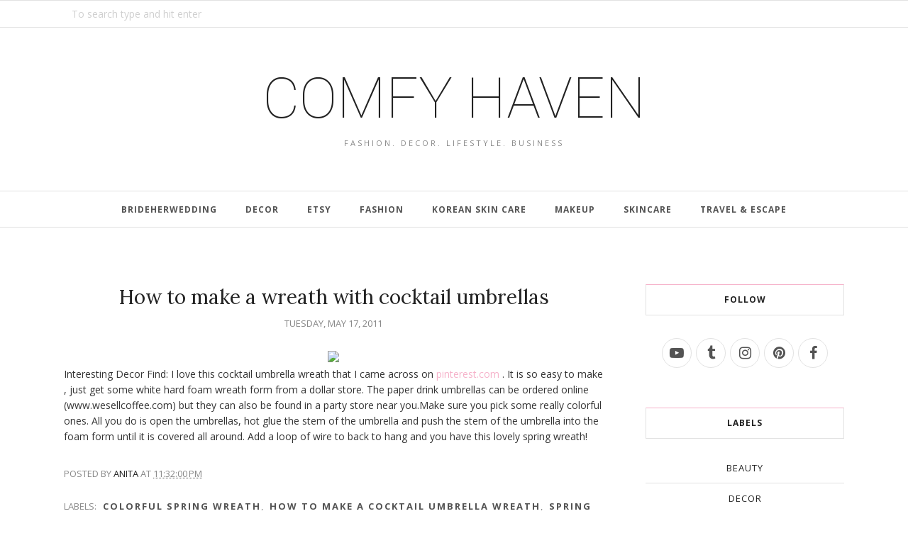

--- FILE ---
content_type: text/javascript; charset=UTF-8
request_url: http://www.comfyhaven.com/feeds/posts/summary/?callback=jQuery112004613695983348729_1768851599503&category=How+to+make+a+cocktail+umbrella+wreath&max-results=5&alt=json-in-script
body_size: 5053
content:
// API callback
jQuery112004613695983348729_1768851599503({"version":"1.0","encoding":"UTF-8","feed":{"xmlns":"http://www.w3.org/2005/Atom","xmlns$openSearch":"http://a9.com/-/spec/opensearchrss/1.0/","xmlns$blogger":"http://schemas.google.com/blogger/2008","xmlns$georss":"http://www.georss.org/georss","xmlns$gd":"http://schemas.google.com/g/2005","xmlns$thr":"http://purl.org/syndication/thread/1.0","id":{"$t":"tag:blogger.com,1999:blog-3913635290842714993"},"updated":{"$t":"2025-12-13T02:21:07.693-08:00"},"category":[{"term":"home decor"},{"term":"Inspiring Interiors"},{"term":"cushion covers"},{"term":"decor"},{"term":"etsy"},{"term":"home decor trends"},{"term":"cushion"},{"term":"cushions"},{"term":"cushions covers"},{"term":"fashion"},{"term":"throw pillows"},{"term":"Celebrity Homes"},{"term":"comfyheaven"},{"term":"beauty"},{"term":"black and white cushion covers"},{"term":"brideherwedding"},{"term":"custom made"},{"term":"custom orders"},{"term":"decorative throw pillows"},{"term":"pillow covers"},{"term":"trending"},{"term":"wedding"},{"term":"weddings"},{"term":"DIY ideas for the home"},{"term":"accent pillow"},{"term":"animal prints"},{"term":"decor inspiration"},{"term":"decor trends"},{"term":"decorative pillows"},{"term":"designer cushion covers"},{"term":"handmade"},{"term":"housewares"},{"term":"interior decor ideas"},{"term":"interior design"},{"term":"makeup"},{"term":"red"},{"term":"teal blue"},{"term":"www.brideherwedding.com"},{"term":"About us"},{"term":"DIY"},{"term":"Etsy finds"},{"term":"Friday favorites"},{"term":"Home Decor blue"},{"term":"Small spaces"},{"term":"Trends"},{"term":"Typographic"},{"term":"accent pillow cushions"},{"term":"beautiful colourful scarves"},{"term":"black and white"},{"term":"black and white decorative pillows"},{"term":"black and white home decor"},{"term":"black and white placemats"},{"term":"celebrity home decor"},{"term":"celebrity interiors"},{"term":"ceramic dishes"},{"term":"cheap DIY"},{"term":"childrens nursery"},{"term":"choosing color"},{"term":"coastal decor ideas"},{"term":"coasters"},{"term":"creating vignettes"},{"term":"cushion covers toss pillows decorative throw pillow"},{"term":"decor tips"},{"term":"decorating a small apartment"},{"term":"embellished cushion covers"},{"term":"enhance your home with cushions"},{"term":"featured"},{"term":"ginkgo leaf"},{"term":"gray"},{"term":"home"},{"term":"home accents"},{"term":"home decor tips"},{"term":"home interiors"},{"term":"how to decorate a small apartment"},{"term":"how to decorate a small home"},{"term":"inspiring quotes"},{"term":"interiors"},{"term":"leopard"},{"term":"letter cushion"},{"term":"linen pillows"},{"term":"living room in neutral tones"},{"term":"make up"},{"term":"makeup \u0026 beauty"},{"term":"makeuptrends"},{"term":"mothers day gifts"},{"term":"nautical inspired decor ideas"},{"term":"pillow"},{"term":"pillows"},{"term":"pink"},{"term":"plates"},{"term":"rustic"},{"term":"scarf"},{"term":"scarves"},{"term":"sea themed pillows"},{"term":"throw pillow"},{"term":"travels"},{"term":"turquoise blue"},{"term":"velvet"},{"term":"vintage"},{"term":"yellow"},{"term":"zebra"},{"term":"16 inch"},{"term":"1920s decor"},{"term":"2 piece wedding dress"},{"term":"2020 makeup"},{"term":"5 storage tips"},{"term":"About Us  cushion"},{"term":"Alicia Silverstone"},{"term":"Amazing Shops"},{"term":"ArtEffect"},{"term":"Bedrooms"},{"term":"Before and After"},{"term":"Blogs I love"},{"term":"Christmas decor in gold"},{"term":"Comfyheaven Monogram Pillow giveaway."},{"term":"Customer Appreciations"},{"term":"Decor 8"},{"term":"Decor trends 2018"},{"term":"Etsy Find"},{"term":"Etsy Shops"},{"term":"Halloween decor"},{"term":"Halloween pillows"},{"term":"How to Make a Choker Necklace"},{"term":"How to make a cocktail umbrella wreath"},{"term":"Inspiring Quotes about Decorating"},{"term":"Jennifer Anniston"},{"term":"Jordi Vayreda"},{"term":"Lucien Pellat-Finet"},{"term":"Marrakesh inspired home decor"},{"term":"Martyn Lawrence Bullard"},{"term":"Midcentury Modern"},{"term":"Misc"},{"term":"Monaco blue pillows"},{"term":"Mood boards"},{"term":"Moroccan home decor"},{"term":"Moroccan home interiors"},{"term":"Moroccan inspired decor"},{"term":"Peek Inside Celebrity Homes"},{"term":"Personal"},{"term":"Press"},{"term":"Prom dresses"},{"term":"Quotations"},{"term":"Recommended Reading"},{"term":"Scandinavian decor"},{"term":"Shops We love"},{"term":"Tonya Utkina"},{"term":"Treasuries"},{"term":"Typographic pillows"},{"term":"Unquestionably Unique"},{"term":"Vignette"},{"term":"West Elm.Shawn Lovell Metalworks."},{"term":"a home full of vignettes"},{"term":"accent pillows"},{"term":"adding personal touches to your home"},{"term":"alice in wonderland"},{"term":"alphabet cushion"},{"term":"alphabet pillow"},{"term":"amethyst"},{"term":"ampersand"},{"term":"ampersand cushion covers"},{"term":"apple green cushion covers"},{"term":"appliqued"},{"term":"art silk"},{"term":"artists homes"},{"term":"at sign"},{"term":"aubergine"},{"term":"australia"},{"term":"baby blue"},{"term":"baby room"},{"term":"beach inspired home"},{"term":"beach pillows"},{"term":"bed room decor"},{"term":"bel air homes"},{"term":"berets"},{"term":"bespoke pillow"},{"term":"bespoke pillow covers"},{"term":"black and white monogram."},{"term":"black and white silk pillow"},{"term":"black and white tablemats"},{"term":"black cushions"},{"term":"blue Christmas decor"},{"term":"blue Christmas inspiration"},{"term":"blue inspiration"},{"term":"blue interiors"},{"term":"blue striped silk cushion"},{"term":"blue striped silk pillow"},{"term":"blues"},{"term":"bobby chinn"},{"term":"boho"},{"term":"boho bride"},{"term":"boho chic wedding"},{"term":"book ends"},{"term":"bowls"},{"term":"branch design"},{"term":"brass"},{"term":"bridal accessories"},{"term":"bridal clutches"},{"term":"bridal purses"},{"term":"bridal seperaes"},{"term":"bride"},{"term":"brown and blue"},{"term":"brown light brown"},{"term":"brown skin make up"},{"term":"buttery beiges"},{"term":"cafe world asia"},{"term":"catherinereece"},{"term":"celebrity"},{"term":"charcoal gray"},{"term":"check placemats"},{"term":"checked table mats"},{"term":"cheetha"},{"term":"chers home"},{"term":"choosing paint"},{"term":"choosing the right color for your home"},{"term":"chrismas 2010"},{"term":"chrismas decor"},{"term":"christmas 2011"},{"term":"circle"},{"term":"coastal homes"},{"term":"coastal inspired pillows"},{"term":"coastal interiors"},{"term":"coastal mood board"},{"term":"coastal themed decor"},{"term":"coastal themed pillow"},{"term":"cobalt blue pillows"},{"term":"colorful spring wreath"},{"term":"colourful unique sofas"},{"term":"comfy heaven home furnishings"},{"term":"comfyheaven com"},{"term":"comfyheaven cushions"},{"term":"comfyheaven on luxist"},{"term":"coral throw pillows"},{"term":"cottage charm"},{"term":"cotton"},{"term":"country decor"},{"term":"country living"},{"term":"creams"},{"term":"creative headboards"},{"term":"cushion cover"},{"term":"cushions toss pillow decorative cushions"},{"term":"custom cushion cover"},{"term":"custom made monogram pillow covers"},{"term":"custom made throw pillows"},{"term":"custom orders cushion covers"},{"term":"cutting boards"},{"term":"dawanda"},{"term":"decor advice"},{"term":"decor quotes"},{"term":"decorate with candle sticks"},{"term":"decorate with candlesticks"},{"term":"decorate with coral"},{"term":"decorate with frames"},{"term":"decorate with green"},{"term":"decorating small spaces"},{"term":"decorating with blue"},{"term":"decorating with letters"},{"term":"decorating with pastels"},{"term":"decorating with pink"},{"term":"decorating with polka dots"},{"term":"decorating your wall"},{"term":"decorative"},{"term":"decorative throw pillow"},{"term":"design shuffle"},{"term":"discounted cushion covers"},{"term":"discounted throw pillows"},{"term":"earth art"},{"term":"eclectic homes"},{"term":"eco-friendly homes"},{"term":"eco-living"},{"term":"elizabeth taylor"},{"term":"embroidered"},{"term":"emerald green decor."},{"term":"etchings"},{"term":"etsy finds for mothers day"},{"term":"exclamation point"},{"term":"fairy tale prom dresses"},{"term":"fall fashion"},{"term":"fashion accessories"},{"term":"fashion pink scarf"},{"term":"femine wedding"},{"term":"french wedding"},{"term":"french weddings"},{"term":"friday five"},{"term":"fun and funky cushions"},{"term":"gifts"},{"term":"gifts for the home"},{"term":"gifts for your girl friend"},{"term":"gifts for your mother"},{"term":"gifts for your wife"},{"term":"gifts under 50"},{"term":"ginkgo leaf inspired home decor"},{"term":"giraffe"},{"term":"giveaway"},{"term":"glass"},{"term":"gold Christmas"},{"term":"gold Christmas inspiration"},{"term":"goodlookin"},{"term":"great DIY idea with an old coffee table"},{"term":"great blogs"},{"term":"greek island homes"},{"term":"green"},{"term":"hand loom throw pillow"},{"term":"hand made"},{"term":"handmade home decor"},{"term":"helga's folly"},{"term":"holiday decor"},{"term":"home accessories"},{"term":"home decor blogs"},{"term":"home decor cushions"},{"term":"home decor cushions covers"},{"term":"home decor for Christmas"},{"term":"home decor ideas"},{"term":"home decor on sale"},{"term":"home decor table decor"},{"term":"home decor trends 2013"},{"term":"home decor tricks"},{"term":"home inspiration"},{"term":"home of architect Durval Dias"},{"term":"home of elizabeth taylor"},{"term":"home ware"},{"term":"homes in greek islands"},{"term":"homes of popstars"},{"term":"house warming gifts"},{"term":"how to choose colors for your home"},{"term":"how to choose the right paint color for your home"},{"term":"how to create stylish storage"},{"term":"how to decorate a off white sofa"},{"term":"how to decorate with throw pillows"},{"term":"how to follow fashion"},{"term":"how to use old frames"},{"term":"humming bird cushion"},{"term":"humming bird pillow"},{"term":"ideas for a modern Christmas decor"},{"term":"ideas to make your home enviromentally friendly"},{"term":"ikat throw pillow"},{"term":"inspiration"},{"term":"inspiring diy"},{"term":"interior"},{"term":"interior decor"},{"term":"interior decorating"},{"term":"interior design trends"},{"term":"interior designer quotes"},{"term":"iran"},{"term":"ivories"},{"term":"japanese"},{"term":"jewel napkin rings"},{"term":"jewel tones"},{"term":"jewellery"},{"term":"just one thing"},{"term":"k beauty"},{"term":"korean beauty"},{"term":"korean beauty masks"},{"term":"lemon sorbet"},{"term":"lemon yellow"},{"term":"letter cushions"},{"term":"letter pillow"},{"term":"letter pillows"},{"term":"lifestyle"},{"term":"light pink"},{"term":"lilac pillow"},{"term":"lime green"},{"term":"linen fashion"},{"term":"linen outfits"},{"term":"little spaces"},{"term":"living room"},{"term":"living room make over"},{"term":"love cushion"},{"term":"love pillow"},{"term":"luxist com"},{"term":"luxury cushion covers"},{"term":"luxury goods"},{"term":"made to order"},{"term":"make up tutorials"},{"term":"making your own upholstered ottoman"},{"term":"malu malu in pasikudah"},{"term":"mid century modern"},{"term":"mint"},{"term":"mint green"},{"term":"mint green throw pillows"},{"term":"modern Christmas"},{"term":"modern Christmas ideas"},{"term":"modern homes"},{"term":"modern interiors"},{"term":"modern interiors."},{"term":"modern organic rooms"},{"term":"modern ways to fold napkins"},{"term":"monaco blue trend"},{"term":"monogram cushion"},{"term":"monogram cushions"},{"term":"monogram letter cushions"},{"term":"monogram letter pillows"},{"term":"monogram pillow"},{"term":"monogram pillows"},{"term":"monogram scatter cushions"},{"term":"monograms"},{"term":"moon and stars"},{"term":"mother day gifts"},{"term":"mothers day sale"},{"term":"mug cozy"},{"term":"mustard"},{"term":"my baby's room"},{"term":"my favorite things"},{"term":"mykonos homes"},{"term":"name cushion"},{"term":"name pillow"},{"term":"napkin folding"},{"term":"napkin holders"},{"term":"natural make up"},{"term":"nautical homes"},{"term":"nautical pillows"},{"term":"navy"},{"term":"neck warmers"},{"term":"neutral cushion cover"},{"term":"neutral throw pillows"},{"term":"ninainvorm"},{"term":"nursery decor"},{"term":"nursery decor in pastels"},{"term":"ocean inspired decor"},{"term":"ocean inspired pillows"},{"term":"off white pin pillow"},{"term":"online cushion cover store"},{"term":"online home decor store"},{"term":"online soft furnishings store"},{"term":"orange yellow"},{"term":"organize it"},{"term":"organized bed rooms"},{"term":"our vision"},{"term":"outdoor living"},{"term":"paint colors"},{"term":"pasikuda beach"},{"term":"pasikudah beach"},{"term":"pastels"},{"term":"peach"},{"term":"peacock blue"},{"term":"personalized"},{"term":"personalized letter pillows"},{"term":"petite bride"},{"term":"pillow cover"},{"term":"pleated bedding"},{"term":"pleated cushions"},{"term":"pleated throw pillows"},{"term":"plum cushion cover"},{"term":"plum pillow"},{"term":"plum throw pillow"},{"term":"plus size bride"},{"term":"polka dots"},{"term":"polyvore"},{"term":"pottery"},{"term":"powder pink"},{"term":"pumpkin pillows"},{"term":"purple"},{"term":"purple black and white"},{"term":"putting personality into your home"},{"term":"question mark"},{"term":"read cushion"},{"term":"read pillow"},{"term":"red Christmas"},{"term":"red Christmas decor ideas"},{"term":"red pomegranate vase"},{"term":"retail home decor website"},{"term":"retro"},{"term":"rhinestone napkin rings"},{"term":"ribbon work cushion"},{"term":"roaring 20's home decor"},{"term":"romantic wedding"},{"term":"royal blue pillows"},{"term":"ruffled cushions"},{"term":"ruffled pillows"},{"term":"rule to being fashionable."},{"term":"rules to following trends"},{"term":"sallyboyle"},{"term":"sea themed decor"},{"term":"sex in the city"},{"term":"sex in the city interiors"},{"term":"showing your personality in your home"},{"term":"silk"},{"term":"silk cushion covers"},{"term":"silver napkin rings"},{"term":"skin care"},{"term":"skincare"},{"term":"small apartment living"},{"term":"sofa cushions"},{"term":"soft furnishings"},{"term":"spring fashion"},{"term":"spring outfits"},{"term":"spring wreaths"},{"term":"sri lanka"},{"term":"stitchybritt"},{"term":"storage"},{"term":"street style"},{"term":"style"},{"term":"stylefiles"},{"term":"stylekorean review"},{"term":"summer"},{"term":"sydney"},{"term":"table decor"},{"term":"table ware"},{"term":"tea cozy"},{"term":"tea pot"},{"term":"the decorating diva"},{"term":"the old red hen"},{"term":"toss pillow"},{"term":"toss pillows"},{"term":"toss pillows decorative throw pillow"},{"term":"trands"},{"term":"travel sri lanka"},{"term":"tree design cushion ChuckEBrydWallArt on etsy"},{"term":"trending white marble"},{"term":"trends for 2009"},{"term":"trends for christmas 2011"},{"term":"tribal"},{"term":"tribalprints"},{"term":"typography"},{"term":"typography pillows"},{"term":"unique bed room decor"},{"term":"unique decor"},{"term":"unique home decor."},{"term":"unique places to stay"},{"term":"vardshilo"},{"term":"vibrant decor"},{"term":"vintage finds"},{"term":"visit srilanka"},{"term":"wall decal"},{"term":"wall decor idea"},{"term":"way to fold napkins"},{"term":"wedding accessories"},{"term":"wedding clutches"},{"term":"wedding dress"},{"term":"wedding favors"},{"term":"wedding purses"},{"term":"wedding style"},{"term":"weekend beach getaway"},{"term":"what katy did"},{"term":"white"},{"term":"white bedrooms"},{"term":"white home decor"},{"term":"white lotus nesting bowls"},{"term":"white marble"},{"term":"white marble jewelry"},{"term":"white silk cushions"},{"term":"whites"},{"term":"whitney smith pottery"},{"term":"yellow poppy bowl"}],"title":{"type":"text","$t":"COMFY HAVEN "},"subtitle":{"type":"html","$t":"Fashion. Decor. Lifestyle. Business"},"link":[{"rel":"http://schemas.google.com/g/2005#feed","type":"application/atom+xml","href":"http:\/\/www.comfyhaven.com\/feeds\/posts\/summary"},{"rel":"self","type":"application/atom+xml","href":"http:\/\/www.blogger.com\/feeds\/3913635290842714993\/posts\/summary?alt=json-in-script\u0026max-results=5\u0026category=How+to+make+a+cocktail+umbrella+wreath"},{"rel":"alternate","type":"text/html","href":"http:\/\/www.comfyhaven.com\/search\/label\/How%20to%20make%20a%20cocktail%20umbrella%20wreath"},{"rel":"hub","href":"http://pubsubhubbub.appspot.com/"}],"author":[{"name":{"$t":"Twixt Weddings"},"uri":{"$t":"http:\/\/www.blogger.com\/profile\/07058044943049451129"},"email":{"$t":"noreply@blogger.com"},"gd$image":{"rel":"http://schemas.google.com/g/2005#thumbnail","width":"16","height":"16","src":"https:\/\/img1.blogblog.com\/img\/b16-rounded.gif"}}],"generator":{"version":"7.00","uri":"http://www.blogger.com","$t":"Blogger"},"openSearch$totalResults":{"$t":"1"},"openSearch$startIndex":{"$t":"1"},"openSearch$itemsPerPage":{"$t":"5"},"entry":[{"id":{"$t":"tag:blogger.com,1999:blog-3913635290842714993.post-350750997361819320"},"published":{"$t":"2011-05-17T23:32:00.000-07:00"},"updated":{"$t":"2011-05-17T23:32:00.108-07:00"},"category":[{"scheme":"http://www.blogger.com/atom/ns#","term":"colorful spring wreath"},{"scheme":"http://www.blogger.com/atom/ns#","term":"How to make a cocktail umbrella wreath"},{"scheme":"http://www.blogger.com/atom/ns#","term":"spring wreaths"}],"title":{"type":"text","$t":"How to make a wreath with cocktail umbrellas"},"summary":{"type":"text","$t":"Interesting Decor Find: I love this cocktail umbrella wreath that I came across on pinterest.com . It is so easy to make , just get some white hard foam wreath form from a dollar store.  The  paper drink umbrellas can be ordered online (www.wesellcoffee.com) but they can also be found in a party store near you.Make sure you pick some really colorful ones.  All you do is  open the umbrellas, hot "},"link":[{"rel":"replies","type":"application/atom+xml","href":"http:\/\/www.comfyhaven.com\/feeds\/350750997361819320\/comments\/default","title":"Post Comments"},{"rel":"replies","type":"text/html","href":"http:\/\/www.blogger.com\/comment\/fullpage\/post\/3913635290842714993\/350750997361819320","title":"11 Comments"},{"rel":"edit","type":"application/atom+xml","href":"http:\/\/www.blogger.com\/feeds\/3913635290842714993\/posts\/default\/350750997361819320"},{"rel":"self","type":"application/atom+xml","href":"http:\/\/www.blogger.com\/feeds\/3913635290842714993\/posts\/default\/350750997361819320"},{"rel":"alternate","type":"text/html","href":"http:\/\/www.comfyhaven.com\/2011\/05\/how-to-make-wreath-with-cocktail.html","title":"How to make a wreath with cocktail umbrellas"}],"author":[{"name":{"$t":"Unknown"},"email":{"$t":"noreply@blogger.com"},"gd$image":{"rel":"http://schemas.google.com/g/2005#thumbnail","width":"16","height":"16","src":"https:\/\/img1.blogblog.com\/img\/b16-rounded.gif"}}],"thr$total":{"$t":"11"}}]}});

--- FILE ---
content_type: text/javascript; charset=UTF-8
request_url: http://www.comfyhaven.com/feeds/posts/summary/?callback=jQuery112004613695983348729_1768851599502&category=colorful+spring+wreath&max-results=5&alt=json-in-script
body_size: 5028
content:
// API callback
jQuery112004613695983348729_1768851599502({"version":"1.0","encoding":"UTF-8","feed":{"xmlns":"http://www.w3.org/2005/Atom","xmlns$openSearch":"http://a9.com/-/spec/opensearchrss/1.0/","xmlns$blogger":"http://schemas.google.com/blogger/2008","xmlns$georss":"http://www.georss.org/georss","xmlns$gd":"http://schemas.google.com/g/2005","xmlns$thr":"http://purl.org/syndication/thread/1.0","id":{"$t":"tag:blogger.com,1999:blog-3913635290842714993"},"updated":{"$t":"2025-12-13T02:21:07.693-08:00"},"category":[{"term":"home decor"},{"term":"Inspiring Interiors"},{"term":"cushion covers"},{"term":"decor"},{"term":"etsy"},{"term":"home decor trends"},{"term":"cushion"},{"term":"cushions"},{"term":"cushions covers"},{"term":"fashion"},{"term":"throw pillows"},{"term":"Celebrity Homes"},{"term":"comfyheaven"},{"term":"beauty"},{"term":"black and white cushion covers"},{"term":"brideherwedding"},{"term":"custom made"},{"term":"custom orders"},{"term":"decorative throw pillows"},{"term":"pillow covers"},{"term":"trending"},{"term":"wedding"},{"term":"weddings"},{"term":"DIY ideas for the home"},{"term":"accent pillow"},{"term":"animal prints"},{"term":"decor inspiration"},{"term":"decor trends"},{"term":"decorative pillows"},{"term":"designer cushion covers"},{"term":"handmade"},{"term":"housewares"},{"term":"interior decor ideas"},{"term":"interior design"},{"term":"makeup"},{"term":"red"},{"term":"teal blue"},{"term":"www.brideherwedding.com"},{"term":"About us"},{"term":"DIY"},{"term":"Etsy finds"},{"term":"Friday favorites"},{"term":"Home Decor blue"},{"term":"Small spaces"},{"term":"Trends"},{"term":"Typographic"},{"term":"accent pillow cushions"},{"term":"beautiful colourful scarves"},{"term":"black and white"},{"term":"black and white decorative pillows"},{"term":"black and white home decor"},{"term":"black and white placemats"},{"term":"celebrity home decor"},{"term":"celebrity interiors"},{"term":"ceramic dishes"},{"term":"cheap DIY"},{"term":"childrens nursery"},{"term":"choosing color"},{"term":"coastal decor ideas"},{"term":"coasters"},{"term":"creating vignettes"},{"term":"cushion covers toss pillows decorative throw pillow"},{"term":"decor tips"},{"term":"decorating a small apartment"},{"term":"embellished cushion covers"},{"term":"enhance your home with cushions"},{"term":"featured"},{"term":"ginkgo leaf"},{"term":"gray"},{"term":"home"},{"term":"home accents"},{"term":"home decor tips"},{"term":"home interiors"},{"term":"how to decorate a small apartment"},{"term":"how to decorate a small home"},{"term":"inspiring quotes"},{"term":"interiors"},{"term":"leopard"},{"term":"letter cushion"},{"term":"linen pillows"},{"term":"living room in neutral tones"},{"term":"make up"},{"term":"makeup \u0026 beauty"},{"term":"makeuptrends"},{"term":"mothers day gifts"},{"term":"nautical inspired decor ideas"},{"term":"pillow"},{"term":"pillows"},{"term":"pink"},{"term":"plates"},{"term":"rustic"},{"term":"scarf"},{"term":"scarves"},{"term":"sea themed pillows"},{"term":"throw pillow"},{"term":"travels"},{"term":"turquoise blue"},{"term":"velvet"},{"term":"vintage"},{"term":"yellow"},{"term":"zebra"},{"term":"16 inch"},{"term":"1920s decor"},{"term":"2 piece wedding dress"},{"term":"2020 makeup"},{"term":"5 storage tips"},{"term":"About Us  cushion"},{"term":"Alicia Silverstone"},{"term":"Amazing Shops"},{"term":"ArtEffect"},{"term":"Bedrooms"},{"term":"Before and After"},{"term":"Blogs I love"},{"term":"Christmas decor in gold"},{"term":"Comfyheaven Monogram Pillow giveaway."},{"term":"Customer Appreciations"},{"term":"Decor 8"},{"term":"Decor trends 2018"},{"term":"Etsy Find"},{"term":"Etsy Shops"},{"term":"Halloween decor"},{"term":"Halloween pillows"},{"term":"How to Make a Choker Necklace"},{"term":"How to make a cocktail umbrella wreath"},{"term":"Inspiring Quotes about Decorating"},{"term":"Jennifer Anniston"},{"term":"Jordi Vayreda"},{"term":"Lucien Pellat-Finet"},{"term":"Marrakesh inspired home decor"},{"term":"Martyn Lawrence Bullard"},{"term":"Midcentury Modern"},{"term":"Misc"},{"term":"Monaco blue pillows"},{"term":"Mood boards"},{"term":"Moroccan home decor"},{"term":"Moroccan home interiors"},{"term":"Moroccan inspired decor"},{"term":"Peek Inside Celebrity Homes"},{"term":"Personal"},{"term":"Press"},{"term":"Prom dresses"},{"term":"Quotations"},{"term":"Recommended Reading"},{"term":"Scandinavian decor"},{"term":"Shops We love"},{"term":"Tonya Utkina"},{"term":"Treasuries"},{"term":"Typographic pillows"},{"term":"Unquestionably Unique"},{"term":"Vignette"},{"term":"West Elm.Shawn Lovell Metalworks."},{"term":"a home full of vignettes"},{"term":"accent pillows"},{"term":"adding personal touches to your home"},{"term":"alice in wonderland"},{"term":"alphabet cushion"},{"term":"alphabet pillow"},{"term":"amethyst"},{"term":"ampersand"},{"term":"ampersand cushion covers"},{"term":"apple green cushion covers"},{"term":"appliqued"},{"term":"art silk"},{"term":"artists homes"},{"term":"at sign"},{"term":"aubergine"},{"term":"australia"},{"term":"baby blue"},{"term":"baby room"},{"term":"beach inspired home"},{"term":"beach pillows"},{"term":"bed room decor"},{"term":"bel air homes"},{"term":"berets"},{"term":"bespoke pillow"},{"term":"bespoke pillow covers"},{"term":"black and white monogram."},{"term":"black and white silk pillow"},{"term":"black and white tablemats"},{"term":"black cushions"},{"term":"blue Christmas decor"},{"term":"blue Christmas inspiration"},{"term":"blue inspiration"},{"term":"blue interiors"},{"term":"blue striped silk cushion"},{"term":"blue striped silk pillow"},{"term":"blues"},{"term":"bobby chinn"},{"term":"boho"},{"term":"boho bride"},{"term":"boho chic wedding"},{"term":"book ends"},{"term":"bowls"},{"term":"branch design"},{"term":"brass"},{"term":"bridal accessories"},{"term":"bridal clutches"},{"term":"bridal purses"},{"term":"bridal seperaes"},{"term":"bride"},{"term":"brown and blue"},{"term":"brown light brown"},{"term":"brown skin make up"},{"term":"buttery beiges"},{"term":"cafe world asia"},{"term":"catherinereece"},{"term":"celebrity"},{"term":"charcoal gray"},{"term":"check placemats"},{"term":"checked table mats"},{"term":"cheetha"},{"term":"chers home"},{"term":"choosing paint"},{"term":"choosing the right color for your home"},{"term":"chrismas 2010"},{"term":"chrismas decor"},{"term":"christmas 2011"},{"term":"circle"},{"term":"coastal homes"},{"term":"coastal inspired pillows"},{"term":"coastal interiors"},{"term":"coastal mood board"},{"term":"coastal themed decor"},{"term":"coastal themed pillow"},{"term":"cobalt blue pillows"},{"term":"colorful spring wreath"},{"term":"colourful unique sofas"},{"term":"comfy heaven home furnishings"},{"term":"comfyheaven com"},{"term":"comfyheaven cushions"},{"term":"comfyheaven on luxist"},{"term":"coral throw pillows"},{"term":"cottage charm"},{"term":"cotton"},{"term":"country decor"},{"term":"country living"},{"term":"creams"},{"term":"creative headboards"},{"term":"cushion cover"},{"term":"cushions toss pillow decorative cushions"},{"term":"custom cushion cover"},{"term":"custom made monogram pillow covers"},{"term":"custom made throw pillows"},{"term":"custom orders cushion covers"},{"term":"cutting boards"},{"term":"dawanda"},{"term":"decor advice"},{"term":"decor quotes"},{"term":"decorate with candle sticks"},{"term":"decorate with candlesticks"},{"term":"decorate with coral"},{"term":"decorate with frames"},{"term":"decorate with green"},{"term":"decorating small spaces"},{"term":"decorating with blue"},{"term":"decorating with letters"},{"term":"decorating with pastels"},{"term":"decorating with pink"},{"term":"decorating with polka dots"},{"term":"decorating your wall"},{"term":"decorative"},{"term":"decorative throw pillow"},{"term":"design shuffle"},{"term":"discounted cushion covers"},{"term":"discounted throw pillows"},{"term":"earth art"},{"term":"eclectic homes"},{"term":"eco-friendly homes"},{"term":"eco-living"},{"term":"elizabeth taylor"},{"term":"embroidered"},{"term":"emerald green decor."},{"term":"etchings"},{"term":"etsy finds for mothers day"},{"term":"exclamation point"},{"term":"fairy tale prom dresses"},{"term":"fall fashion"},{"term":"fashion accessories"},{"term":"fashion pink scarf"},{"term":"femine wedding"},{"term":"french wedding"},{"term":"french weddings"},{"term":"friday five"},{"term":"fun and funky cushions"},{"term":"gifts"},{"term":"gifts for the home"},{"term":"gifts for your girl friend"},{"term":"gifts for your mother"},{"term":"gifts for your wife"},{"term":"gifts under 50"},{"term":"ginkgo leaf inspired home decor"},{"term":"giraffe"},{"term":"giveaway"},{"term":"glass"},{"term":"gold Christmas"},{"term":"gold Christmas inspiration"},{"term":"goodlookin"},{"term":"great DIY idea with an old coffee table"},{"term":"great blogs"},{"term":"greek island homes"},{"term":"green"},{"term":"hand loom throw pillow"},{"term":"hand made"},{"term":"handmade home decor"},{"term":"helga's folly"},{"term":"holiday decor"},{"term":"home accessories"},{"term":"home decor blogs"},{"term":"home decor cushions"},{"term":"home decor cushions covers"},{"term":"home decor for Christmas"},{"term":"home decor ideas"},{"term":"home decor on sale"},{"term":"home decor table decor"},{"term":"home decor trends 2013"},{"term":"home decor tricks"},{"term":"home inspiration"},{"term":"home of architect Durval Dias"},{"term":"home of elizabeth taylor"},{"term":"home ware"},{"term":"homes in greek islands"},{"term":"homes of popstars"},{"term":"house warming gifts"},{"term":"how to choose colors for your home"},{"term":"how to choose the right paint color for your home"},{"term":"how to create stylish storage"},{"term":"how to decorate a off white sofa"},{"term":"how to decorate with throw pillows"},{"term":"how to follow fashion"},{"term":"how to use old frames"},{"term":"humming bird cushion"},{"term":"humming bird pillow"},{"term":"ideas for a modern Christmas decor"},{"term":"ideas to make your home enviromentally friendly"},{"term":"ikat throw pillow"},{"term":"inspiration"},{"term":"inspiring diy"},{"term":"interior"},{"term":"interior decor"},{"term":"interior decorating"},{"term":"interior design trends"},{"term":"interior designer quotes"},{"term":"iran"},{"term":"ivories"},{"term":"japanese"},{"term":"jewel napkin rings"},{"term":"jewel tones"},{"term":"jewellery"},{"term":"just one thing"},{"term":"k beauty"},{"term":"korean beauty"},{"term":"korean beauty masks"},{"term":"lemon sorbet"},{"term":"lemon yellow"},{"term":"letter cushions"},{"term":"letter pillow"},{"term":"letter pillows"},{"term":"lifestyle"},{"term":"light pink"},{"term":"lilac pillow"},{"term":"lime green"},{"term":"linen fashion"},{"term":"linen outfits"},{"term":"little spaces"},{"term":"living room"},{"term":"living room make over"},{"term":"love cushion"},{"term":"love pillow"},{"term":"luxist com"},{"term":"luxury cushion covers"},{"term":"luxury goods"},{"term":"made to order"},{"term":"make up tutorials"},{"term":"making your own upholstered ottoman"},{"term":"malu malu in pasikudah"},{"term":"mid century modern"},{"term":"mint"},{"term":"mint green"},{"term":"mint green throw pillows"},{"term":"modern Christmas"},{"term":"modern Christmas ideas"},{"term":"modern homes"},{"term":"modern interiors"},{"term":"modern interiors."},{"term":"modern organic rooms"},{"term":"modern ways to fold napkins"},{"term":"monaco blue trend"},{"term":"monogram cushion"},{"term":"monogram cushions"},{"term":"monogram letter cushions"},{"term":"monogram letter pillows"},{"term":"monogram pillow"},{"term":"monogram pillows"},{"term":"monogram scatter cushions"},{"term":"monograms"},{"term":"moon and stars"},{"term":"mother day gifts"},{"term":"mothers day sale"},{"term":"mug cozy"},{"term":"mustard"},{"term":"my baby's room"},{"term":"my favorite things"},{"term":"mykonos homes"},{"term":"name cushion"},{"term":"name pillow"},{"term":"napkin folding"},{"term":"napkin holders"},{"term":"natural make up"},{"term":"nautical homes"},{"term":"nautical pillows"},{"term":"navy"},{"term":"neck warmers"},{"term":"neutral cushion cover"},{"term":"neutral throw pillows"},{"term":"ninainvorm"},{"term":"nursery decor"},{"term":"nursery decor in pastels"},{"term":"ocean inspired decor"},{"term":"ocean inspired pillows"},{"term":"off white pin pillow"},{"term":"online cushion cover store"},{"term":"online home decor store"},{"term":"online soft furnishings store"},{"term":"orange yellow"},{"term":"organize it"},{"term":"organized bed rooms"},{"term":"our vision"},{"term":"outdoor living"},{"term":"paint colors"},{"term":"pasikuda beach"},{"term":"pasikudah beach"},{"term":"pastels"},{"term":"peach"},{"term":"peacock blue"},{"term":"personalized"},{"term":"personalized letter pillows"},{"term":"petite bride"},{"term":"pillow cover"},{"term":"pleated bedding"},{"term":"pleated cushions"},{"term":"pleated throw pillows"},{"term":"plum cushion cover"},{"term":"plum pillow"},{"term":"plum throw pillow"},{"term":"plus size bride"},{"term":"polka dots"},{"term":"polyvore"},{"term":"pottery"},{"term":"powder pink"},{"term":"pumpkin pillows"},{"term":"purple"},{"term":"purple black and white"},{"term":"putting personality into your home"},{"term":"question mark"},{"term":"read cushion"},{"term":"read pillow"},{"term":"red Christmas"},{"term":"red Christmas decor ideas"},{"term":"red pomegranate vase"},{"term":"retail home decor website"},{"term":"retro"},{"term":"rhinestone napkin rings"},{"term":"ribbon work cushion"},{"term":"roaring 20's home decor"},{"term":"romantic wedding"},{"term":"royal blue pillows"},{"term":"ruffled cushions"},{"term":"ruffled pillows"},{"term":"rule to being fashionable."},{"term":"rules to following trends"},{"term":"sallyboyle"},{"term":"sea themed decor"},{"term":"sex in the city"},{"term":"sex in the city interiors"},{"term":"showing your personality in your home"},{"term":"silk"},{"term":"silk cushion covers"},{"term":"silver napkin rings"},{"term":"skin care"},{"term":"skincare"},{"term":"small apartment living"},{"term":"sofa cushions"},{"term":"soft furnishings"},{"term":"spring fashion"},{"term":"spring outfits"},{"term":"spring wreaths"},{"term":"sri lanka"},{"term":"stitchybritt"},{"term":"storage"},{"term":"street style"},{"term":"style"},{"term":"stylefiles"},{"term":"stylekorean review"},{"term":"summer"},{"term":"sydney"},{"term":"table decor"},{"term":"table ware"},{"term":"tea cozy"},{"term":"tea pot"},{"term":"the decorating diva"},{"term":"the old red hen"},{"term":"toss pillow"},{"term":"toss pillows"},{"term":"toss pillows decorative throw pillow"},{"term":"trands"},{"term":"travel sri lanka"},{"term":"tree design cushion ChuckEBrydWallArt on etsy"},{"term":"trending white marble"},{"term":"trends for 2009"},{"term":"trends for christmas 2011"},{"term":"tribal"},{"term":"tribalprints"},{"term":"typography"},{"term":"typography pillows"},{"term":"unique bed room decor"},{"term":"unique decor"},{"term":"unique home decor."},{"term":"unique places to stay"},{"term":"vardshilo"},{"term":"vibrant decor"},{"term":"vintage finds"},{"term":"visit srilanka"},{"term":"wall decal"},{"term":"wall decor idea"},{"term":"way to fold napkins"},{"term":"wedding accessories"},{"term":"wedding clutches"},{"term":"wedding dress"},{"term":"wedding favors"},{"term":"wedding purses"},{"term":"wedding style"},{"term":"weekend beach getaway"},{"term":"what katy did"},{"term":"white"},{"term":"white bedrooms"},{"term":"white home decor"},{"term":"white lotus nesting bowls"},{"term":"white marble"},{"term":"white marble jewelry"},{"term":"white silk cushions"},{"term":"whites"},{"term":"whitney smith pottery"},{"term":"yellow poppy bowl"}],"title":{"type":"text","$t":"COMFY HAVEN "},"subtitle":{"type":"html","$t":"Fashion. Decor. Lifestyle. Business"},"link":[{"rel":"http://schemas.google.com/g/2005#feed","type":"application/atom+xml","href":"http:\/\/www.comfyhaven.com\/feeds\/posts\/summary"},{"rel":"self","type":"application/atom+xml","href":"http:\/\/www.blogger.com\/feeds\/3913635290842714993\/posts\/summary?alt=json-in-script\u0026max-results=5\u0026category=colorful+spring+wreath"},{"rel":"alternate","type":"text/html","href":"http:\/\/www.comfyhaven.com\/search\/label\/colorful%20spring%20wreath"},{"rel":"hub","href":"http://pubsubhubbub.appspot.com/"}],"author":[{"name":{"$t":"Twixt Weddings"},"uri":{"$t":"http:\/\/www.blogger.com\/profile\/07058044943049451129"},"email":{"$t":"noreply@blogger.com"},"gd$image":{"rel":"http://schemas.google.com/g/2005#thumbnail","width":"16","height":"16","src":"https:\/\/img1.blogblog.com\/img\/b16-rounded.gif"}}],"generator":{"version":"7.00","uri":"http://www.blogger.com","$t":"Blogger"},"openSearch$totalResults":{"$t":"1"},"openSearch$startIndex":{"$t":"1"},"openSearch$itemsPerPage":{"$t":"5"},"entry":[{"id":{"$t":"tag:blogger.com,1999:blog-3913635290842714993.post-350750997361819320"},"published":{"$t":"2011-05-17T23:32:00.000-07:00"},"updated":{"$t":"2011-05-17T23:32:00.108-07:00"},"category":[{"scheme":"http://www.blogger.com/atom/ns#","term":"colorful spring wreath"},{"scheme":"http://www.blogger.com/atom/ns#","term":"How to make a cocktail umbrella wreath"},{"scheme":"http://www.blogger.com/atom/ns#","term":"spring wreaths"}],"title":{"type":"text","$t":"How to make a wreath with cocktail umbrellas"},"summary":{"type":"text","$t":"Interesting Decor Find: I love this cocktail umbrella wreath that I came across on pinterest.com . It is so easy to make , just get some white hard foam wreath form from a dollar store.  The  paper drink umbrellas can be ordered online (www.wesellcoffee.com) but they can also be found in a party store near you.Make sure you pick some really colorful ones.  All you do is  open the umbrellas, hot "},"link":[{"rel":"replies","type":"application/atom+xml","href":"http:\/\/www.comfyhaven.com\/feeds\/350750997361819320\/comments\/default","title":"Post Comments"},{"rel":"replies","type":"text/html","href":"http:\/\/www.blogger.com\/comment\/fullpage\/post\/3913635290842714993\/350750997361819320","title":"11 Comments"},{"rel":"edit","type":"application/atom+xml","href":"http:\/\/www.blogger.com\/feeds\/3913635290842714993\/posts\/default\/350750997361819320"},{"rel":"self","type":"application/atom+xml","href":"http:\/\/www.blogger.com\/feeds\/3913635290842714993\/posts\/default\/350750997361819320"},{"rel":"alternate","type":"text/html","href":"http:\/\/www.comfyhaven.com\/2011\/05\/how-to-make-wreath-with-cocktail.html","title":"How to make a wreath with cocktail umbrellas"}],"author":[{"name":{"$t":"Unknown"},"email":{"$t":"noreply@blogger.com"},"gd$image":{"rel":"http://schemas.google.com/g/2005#thumbnail","width":"16","height":"16","src":"https:\/\/img1.blogblog.com\/img\/b16-rounded.gif"}}],"thr$total":{"$t":"11"}}]}});

--- FILE ---
content_type: text/javascript; charset=UTF-8
request_url: http://www.comfyhaven.com/feeds/posts/summary/?callback=jQuery112004613695983348729_1768851599504&category=spring+wreaths&max-results=5&alt=json-in-script
body_size: 5019
content:
// API callback
jQuery112004613695983348729_1768851599504({"version":"1.0","encoding":"UTF-8","feed":{"xmlns":"http://www.w3.org/2005/Atom","xmlns$openSearch":"http://a9.com/-/spec/opensearchrss/1.0/","xmlns$blogger":"http://schemas.google.com/blogger/2008","xmlns$georss":"http://www.georss.org/georss","xmlns$gd":"http://schemas.google.com/g/2005","xmlns$thr":"http://purl.org/syndication/thread/1.0","id":{"$t":"tag:blogger.com,1999:blog-3913635290842714993"},"updated":{"$t":"2025-12-13T02:21:07.693-08:00"},"category":[{"term":"home decor"},{"term":"Inspiring Interiors"},{"term":"cushion covers"},{"term":"decor"},{"term":"etsy"},{"term":"home decor trends"},{"term":"cushion"},{"term":"cushions"},{"term":"cushions covers"},{"term":"fashion"},{"term":"throw pillows"},{"term":"Celebrity Homes"},{"term":"comfyheaven"},{"term":"beauty"},{"term":"black and white cushion covers"},{"term":"brideherwedding"},{"term":"custom made"},{"term":"custom orders"},{"term":"decorative throw pillows"},{"term":"pillow covers"},{"term":"trending"},{"term":"wedding"},{"term":"weddings"},{"term":"DIY ideas for the home"},{"term":"accent pillow"},{"term":"animal prints"},{"term":"decor inspiration"},{"term":"decor trends"},{"term":"decorative pillows"},{"term":"designer cushion covers"},{"term":"handmade"},{"term":"housewares"},{"term":"interior decor ideas"},{"term":"interior design"},{"term":"makeup"},{"term":"red"},{"term":"teal blue"},{"term":"www.brideherwedding.com"},{"term":"About us"},{"term":"DIY"},{"term":"Etsy finds"},{"term":"Friday favorites"},{"term":"Home Decor blue"},{"term":"Small spaces"},{"term":"Trends"},{"term":"Typographic"},{"term":"accent pillow cushions"},{"term":"beautiful colourful scarves"},{"term":"black and white"},{"term":"black and white decorative pillows"},{"term":"black and white home decor"},{"term":"black and white placemats"},{"term":"celebrity home decor"},{"term":"celebrity interiors"},{"term":"ceramic dishes"},{"term":"cheap DIY"},{"term":"childrens nursery"},{"term":"choosing color"},{"term":"coastal decor ideas"},{"term":"coasters"},{"term":"creating vignettes"},{"term":"cushion covers toss pillows decorative throw pillow"},{"term":"decor tips"},{"term":"decorating a small apartment"},{"term":"embellished cushion covers"},{"term":"enhance your home with cushions"},{"term":"featured"},{"term":"ginkgo leaf"},{"term":"gray"},{"term":"home"},{"term":"home accents"},{"term":"home decor tips"},{"term":"home interiors"},{"term":"how to decorate a small apartment"},{"term":"how to decorate a small home"},{"term":"inspiring quotes"},{"term":"interiors"},{"term":"leopard"},{"term":"letter cushion"},{"term":"linen pillows"},{"term":"living room in neutral tones"},{"term":"make up"},{"term":"makeup \u0026 beauty"},{"term":"makeuptrends"},{"term":"mothers day gifts"},{"term":"nautical inspired decor ideas"},{"term":"pillow"},{"term":"pillows"},{"term":"pink"},{"term":"plates"},{"term":"rustic"},{"term":"scarf"},{"term":"scarves"},{"term":"sea themed pillows"},{"term":"throw pillow"},{"term":"travels"},{"term":"turquoise blue"},{"term":"velvet"},{"term":"vintage"},{"term":"yellow"},{"term":"zebra"},{"term":"16 inch"},{"term":"1920s decor"},{"term":"2 piece wedding dress"},{"term":"2020 makeup"},{"term":"5 storage tips"},{"term":"About Us  cushion"},{"term":"Alicia Silverstone"},{"term":"Amazing Shops"},{"term":"ArtEffect"},{"term":"Bedrooms"},{"term":"Before and After"},{"term":"Blogs I love"},{"term":"Christmas decor in gold"},{"term":"Comfyheaven Monogram Pillow giveaway."},{"term":"Customer Appreciations"},{"term":"Decor 8"},{"term":"Decor trends 2018"},{"term":"Etsy Find"},{"term":"Etsy Shops"},{"term":"Halloween decor"},{"term":"Halloween pillows"},{"term":"How to Make a Choker Necklace"},{"term":"How to make a cocktail umbrella wreath"},{"term":"Inspiring Quotes about Decorating"},{"term":"Jennifer Anniston"},{"term":"Jordi Vayreda"},{"term":"Lucien Pellat-Finet"},{"term":"Marrakesh inspired home decor"},{"term":"Martyn Lawrence Bullard"},{"term":"Midcentury Modern"},{"term":"Misc"},{"term":"Monaco blue pillows"},{"term":"Mood boards"},{"term":"Moroccan home decor"},{"term":"Moroccan home interiors"},{"term":"Moroccan inspired decor"},{"term":"Peek Inside Celebrity Homes"},{"term":"Personal"},{"term":"Press"},{"term":"Prom dresses"},{"term":"Quotations"},{"term":"Recommended Reading"},{"term":"Scandinavian decor"},{"term":"Shops We love"},{"term":"Tonya Utkina"},{"term":"Treasuries"},{"term":"Typographic pillows"},{"term":"Unquestionably Unique"},{"term":"Vignette"},{"term":"West Elm.Shawn Lovell Metalworks."},{"term":"a home full of vignettes"},{"term":"accent pillows"},{"term":"adding personal touches to your home"},{"term":"alice in wonderland"},{"term":"alphabet cushion"},{"term":"alphabet pillow"},{"term":"amethyst"},{"term":"ampersand"},{"term":"ampersand cushion covers"},{"term":"apple green cushion covers"},{"term":"appliqued"},{"term":"art silk"},{"term":"artists homes"},{"term":"at sign"},{"term":"aubergine"},{"term":"australia"},{"term":"baby blue"},{"term":"baby room"},{"term":"beach inspired home"},{"term":"beach pillows"},{"term":"bed room decor"},{"term":"bel air homes"},{"term":"berets"},{"term":"bespoke pillow"},{"term":"bespoke pillow covers"},{"term":"black and white monogram."},{"term":"black and white silk pillow"},{"term":"black and white tablemats"},{"term":"black cushions"},{"term":"blue Christmas decor"},{"term":"blue Christmas inspiration"},{"term":"blue inspiration"},{"term":"blue interiors"},{"term":"blue striped silk cushion"},{"term":"blue striped silk pillow"},{"term":"blues"},{"term":"bobby chinn"},{"term":"boho"},{"term":"boho bride"},{"term":"boho chic wedding"},{"term":"book ends"},{"term":"bowls"},{"term":"branch design"},{"term":"brass"},{"term":"bridal accessories"},{"term":"bridal clutches"},{"term":"bridal purses"},{"term":"bridal seperaes"},{"term":"bride"},{"term":"brown and blue"},{"term":"brown light brown"},{"term":"brown skin make up"},{"term":"buttery beiges"},{"term":"cafe world asia"},{"term":"catherinereece"},{"term":"celebrity"},{"term":"charcoal gray"},{"term":"check placemats"},{"term":"checked table mats"},{"term":"cheetha"},{"term":"chers home"},{"term":"choosing paint"},{"term":"choosing the right color for your home"},{"term":"chrismas 2010"},{"term":"chrismas decor"},{"term":"christmas 2011"},{"term":"circle"},{"term":"coastal homes"},{"term":"coastal inspired pillows"},{"term":"coastal interiors"},{"term":"coastal mood board"},{"term":"coastal themed decor"},{"term":"coastal themed pillow"},{"term":"cobalt blue pillows"},{"term":"colorful spring wreath"},{"term":"colourful unique sofas"},{"term":"comfy heaven home furnishings"},{"term":"comfyheaven com"},{"term":"comfyheaven cushions"},{"term":"comfyheaven on luxist"},{"term":"coral throw pillows"},{"term":"cottage charm"},{"term":"cotton"},{"term":"country decor"},{"term":"country living"},{"term":"creams"},{"term":"creative headboards"},{"term":"cushion cover"},{"term":"cushions toss pillow decorative cushions"},{"term":"custom cushion cover"},{"term":"custom made monogram pillow covers"},{"term":"custom made throw pillows"},{"term":"custom orders cushion covers"},{"term":"cutting boards"},{"term":"dawanda"},{"term":"decor advice"},{"term":"decor quotes"},{"term":"decorate with candle sticks"},{"term":"decorate with candlesticks"},{"term":"decorate with coral"},{"term":"decorate with frames"},{"term":"decorate with green"},{"term":"decorating small spaces"},{"term":"decorating with blue"},{"term":"decorating with letters"},{"term":"decorating with pastels"},{"term":"decorating with pink"},{"term":"decorating with polka dots"},{"term":"decorating your wall"},{"term":"decorative"},{"term":"decorative throw pillow"},{"term":"design shuffle"},{"term":"discounted cushion covers"},{"term":"discounted throw pillows"},{"term":"earth art"},{"term":"eclectic homes"},{"term":"eco-friendly homes"},{"term":"eco-living"},{"term":"elizabeth taylor"},{"term":"embroidered"},{"term":"emerald green decor."},{"term":"etchings"},{"term":"etsy finds for mothers day"},{"term":"exclamation point"},{"term":"fairy tale prom dresses"},{"term":"fall fashion"},{"term":"fashion accessories"},{"term":"fashion pink scarf"},{"term":"femine wedding"},{"term":"french wedding"},{"term":"french weddings"},{"term":"friday five"},{"term":"fun and funky cushions"},{"term":"gifts"},{"term":"gifts for the home"},{"term":"gifts for your girl friend"},{"term":"gifts for your mother"},{"term":"gifts for your wife"},{"term":"gifts under 50"},{"term":"ginkgo leaf inspired home decor"},{"term":"giraffe"},{"term":"giveaway"},{"term":"glass"},{"term":"gold Christmas"},{"term":"gold Christmas inspiration"},{"term":"goodlookin"},{"term":"great DIY idea with an old coffee table"},{"term":"great blogs"},{"term":"greek island homes"},{"term":"green"},{"term":"hand loom throw pillow"},{"term":"hand made"},{"term":"handmade home decor"},{"term":"helga's folly"},{"term":"holiday decor"},{"term":"home accessories"},{"term":"home decor blogs"},{"term":"home decor cushions"},{"term":"home decor cushions covers"},{"term":"home decor for Christmas"},{"term":"home decor ideas"},{"term":"home decor on sale"},{"term":"home decor table decor"},{"term":"home decor trends 2013"},{"term":"home decor tricks"},{"term":"home inspiration"},{"term":"home of architect Durval Dias"},{"term":"home of elizabeth taylor"},{"term":"home ware"},{"term":"homes in greek islands"},{"term":"homes of popstars"},{"term":"house warming gifts"},{"term":"how to choose colors for your home"},{"term":"how to choose the right paint color for your home"},{"term":"how to create stylish storage"},{"term":"how to decorate a off white sofa"},{"term":"how to decorate with throw pillows"},{"term":"how to follow fashion"},{"term":"how to use old frames"},{"term":"humming bird cushion"},{"term":"humming bird pillow"},{"term":"ideas for a modern Christmas decor"},{"term":"ideas to make your home enviromentally friendly"},{"term":"ikat throw pillow"},{"term":"inspiration"},{"term":"inspiring diy"},{"term":"interior"},{"term":"interior decor"},{"term":"interior decorating"},{"term":"interior design trends"},{"term":"interior designer quotes"},{"term":"iran"},{"term":"ivories"},{"term":"japanese"},{"term":"jewel napkin rings"},{"term":"jewel tones"},{"term":"jewellery"},{"term":"just one thing"},{"term":"k beauty"},{"term":"korean beauty"},{"term":"korean beauty masks"},{"term":"lemon sorbet"},{"term":"lemon yellow"},{"term":"letter cushions"},{"term":"letter pillow"},{"term":"letter pillows"},{"term":"lifestyle"},{"term":"light pink"},{"term":"lilac pillow"},{"term":"lime green"},{"term":"linen fashion"},{"term":"linen outfits"},{"term":"little spaces"},{"term":"living room"},{"term":"living room make over"},{"term":"love cushion"},{"term":"love pillow"},{"term":"luxist com"},{"term":"luxury cushion covers"},{"term":"luxury goods"},{"term":"made to order"},{"term":"make up tutorials"},{"term":"making your own upholstered ottoman"},{"term":"malu malu in pasikudah"},{"term":"mid century modern"},{"term":"mint"},{"term":"mint green"},{"term":"mint green throw pillows"},{"term":"modern Christmas"},{"term":"modern Christmas ideas"},{"term":"modern homes"},{"term":"modern interiors"},{"term":"modern interiors."},{"term":"modern organic rooms"},{"term":"modern ways to fold napkins"},{"term":"monaco blue trend"},{"term":"monogram cushion"},{"term":"monogram cushions"},{"term":"monogram letter cushions"},{"term":"monogram letter pillows"},{"term":"monogram pillow"},{"term":"monogram pillows"},{"term":"monogram scatter cushions"},{"term":"monograms"},{"term":"moon and stars"},{"term":"mother day gifts"},{"term":"mothers day sale"},{"term":"mug cozy"},{"term":"mustard"},{"term":"my baby's room"},{"term":"my favorite things"},{"term":"mykonos homes"},{"term":"name cushion"},{"term":"name pillow"},{"term":"napkin folding"},{"term":"napkin holders"},{"term":"natural make up"},{"term":"nautical homes"},{"term":"nautical pillows"},{"term":"navy"},{"term":"neck warmers"},{"term":"neutral cushion cover"},{"term":"neutral throw pillows"},{"term":"ninainvorm"},{"term":"nursery decor"},{"term":"nursery decor in pastels"},{"term":"ocean inspired decor"},{"term":"ocean inspired pillows"},{"term":"off white pin pillow"},{"term":"online cushion cover store"},{"term":"online home decor store"},{"term":"online soft furnishings store"},{"term":"orange yellow"},{"term":"organize it"},{"term":"organized bed rooms"},{"term":"our vision"},{"term":"outdoor living"},{"term":"paint colors"},{"term":"pasikuda beach"},{"term":"pasikudah beach"},{"term":"pastels"},{"term":"peach"},{"term":"peacock blue"},{"term":"personalized"},{"term":"personalized letter pillows"},{"term":"petite bride"},{"term":"pillow cover"},{"term":"pleated bedding"},{"term":"pleated cushions"},{"term":"pleated throw pillows"},{"term":"plum cushion cover"},{"term":"plum pillow"},{"term":"plum throw pillow"},{"term":"plus size bride"},{"term":"polka dots"},{"term":"polyvore"},{"term":"pottery"},{"term":"powder pink"},{"term":"pumpkin pillows"},{"term":"purple"},{"term":"purple black and white"},{"term":"putting personality into your home"},{"term":"question mark"},{"term":"read cushion"},{"term":"read pillow"},{"term":"red Christmas"},{"term":"red Christmas decor ideas"},{"term":"red pomegranate vase"},{"term":"retail home decor website"},{"term":"retro"},{"term":"rhinestone napkin rings"},{"term":"ribbon work cushion"},{"term":"roaring 20's home decor"},{"term":"romantic wedding"},{"term":"royal blue pillows"},{"term":"ruffled cushions"},{"term":"ruffled pillows"},{"term":"rule to being fashionable."},{"term":"rules to following trends"},{"term":"sallyboyle"},{"term":"sea themed decor"},{"term":"sex in the city"},{"term":"sex in the city interiors"},{"term":"showing your personality in your home"},{"term":"silk"},{"term":"silk cushion covers"},{"term":"silver napkin rings"},{"term":"skin care"},{"term":"skincare"},{"term":"small apartment living"},{"term":"sofa cushions"},{"term":"soft furnishings"},{"term":"spring fashion"},{"term":"spring outfits"},{"term":"spring wreaths"},{"term":"sri lanka"},{"term":"stitchybritt"},{"term":"storage"},{"term":"street style"},{"term":"style"},{"term":"stylefiles"},{"term":"stylekorean review"},{"term":"summer"},{"term":"sydney"},{"term":"table decor"},{"term":"table ware"},{"term":"tea cozy"},{"term":"tea pot"},{"term":"the decorating diva"},{"term":"the old red hen"},{"term":"toss pillow"},{"term":"toss pillows"},{"term":"toss pillows decorative throw pillow"},{"term":"trands"},{"term":"travel sri lanka"},{"term":"tree design cushion ChuckEBrydWallArt on etsy"},{"term":"trending white marble"},{"term":"trends for 2009"},{"term":"trends for christmas 2011"},{"term":"tribal"},{"term":"tribalprints"},{"term":"typography"},{"term":"typography pillows"},{"term":"unique bed room decor"},{"term":"unique decor"},{"term":"unique home decor."},{"term":"unique places to stay"},{"term":"vardshilo"},{"term":"vibrant decor"},{"term":"vintage finds"},{"term":"visit srilanka"},{"term":"wall decal"},{"term":"wall decor idea"},{"term":"way to fold napkins"},{"term":"wedding accessories"},{"term":"wedding clutches"},{"term":"wedding dress"},{"term":"wedding favors"},{"term":"wedding purses"},{"term":"wedding style"},{"term":"weekend beach getaway"},{"term":"what katy did"},{"term":"white"},{"term":"white bedrooms"},{"term":"white home decor"},{"term":"white lotus nesting bowls"},{"term":"white marble"},{"term":"white marble jewelry"},{"term":"white silk cushions"},{"term":"whites"},{"term":"whitney smith pottery"},{"term":"yellow poppy bowl"}],"title":{"type":"text","$t":"COMFY HAVEN "},"subtitle":{"type":"html","$t":"Fashion. Decor. Lifestyle. Business"},"link":[{"rel":"http://schemas.google.com/g/2005#feed","type":"application/atom+xml","href":"http:\/\/www.comfyhaven.com\/feeds\/posts\/summary"},{"rel":"self","type":"application/atom+xml","href":"http:\/\/www.blogger.com\/feeds\/3913635290842714993\/posts\/summary?alt=json-in-script\u0026max-results=5\u0026category=spring+wreaths"},{"rel":"alternate","type":"text/html","href":"http:\/\/www.comfyhaven.com\/search\/label\/spring%20wreaths"},{"rel":"hub","href":"http://pubsubhubbub.appspot.com/"}],"author":[{"name":{"$t":"Twixt Weddings"},"uri":{"$t":"http:\/\/www.blogger.com\/profile\/07058044943049451129"},"email":{"$t":"noreply@blogger.com"},"gd$image":{"rel":"http://schemas.google.com/g/2005#thumbnail","width":"16","height":"16","src":"https:\/\/img1.blogblog.com\/img\/b16-rounded.gif"}}],"generator":{"version":"7.00","uri":"http://www.blogger.com","$t":"Blogger"},"openSearch$totalResults":{"$t":"1"},"openSearch$startIndex":{"$t":"1"},"openSearch$itemsPerPage":{"$t":"5"},"entry":[{"id":{"$t":"tag:blogger.com,1999:blog-3913635290842714993.post-350750997361819320"},"published":{"$t":"2011-05-17T23:32:00.000-07:00"},"updated":{"$t":"2011-05-17T23:32:00.108-07:00"},"category":[{"scheme":"http://www.blogger.com/atom/ns#","term":"colorful spring wreath"},{"scheme":"http://www.blogger.com/atom/ns#","term":"How to make a cocktail umbrella wreath"},{"scheme":"http://www.blogger.com/atom/ns#","term":"spring wreaths"}],"title":{"type":"text","$t":"How to make a wreath with cocktail umbrellas"},"summary":{"type":"text","$t":"Interesting Decor Find: I love this cocktail umbrella wreath that I came across on pinterest.com . It is so easy to make , just get some white hard foam wreath form from a dollar store.  The  paper drink umbrellas can be ordered online (www.wesellcoffee.com) but they can also be found in a party store near you.Make sure you pick some really colorful ones.  All you do is  open the umbrellas, hot "},"link":[{"rel":"replies","type":"application/atom+xml","href":"http:\/\/www.comfyhaven.com\/feeds\/350750997361819320\/comments\/default","title":"Post Comments"},{"rel":"replies","type":"text/html","href":"http:\/\/www.blogger.com\/comment\/fullpage\/post\/3913635290842714993\/350750997361819320","title":"11 Comments"},{"rel":"edit","type":"application/atom+xml","href":"http:\/\/www.blogger.com\/feeds\/3913635290842714993\/posts\/default\/350750997361819320"},{"rel":"self","type":"application/atom+xml","href":"http:\/\/www.blogger.com\/feeds\/3913635290842714993\/posts\/default\/350750997361819320"},{"rel":"alternate","type":"text/html","href":"http:\/\/www.comfyhaven.com\/2011\/05\/how-to-make-wreath-with-cocktail.html","title":"How to make a wreath with cocktail umbrellas"}],"author":[{"name":{"$t":"Unknown"},"email":{"$t":"noreply@blogger.com"},"gd$image":{"rel":"http://schemas.google.com/g/2005#thumbnail","width":"16","height":"16","src":"https:\/\/img1.blogblog.com\/img\/b16-rounded.gif"}}],"thr$total":{"$t":"11"}}]}});